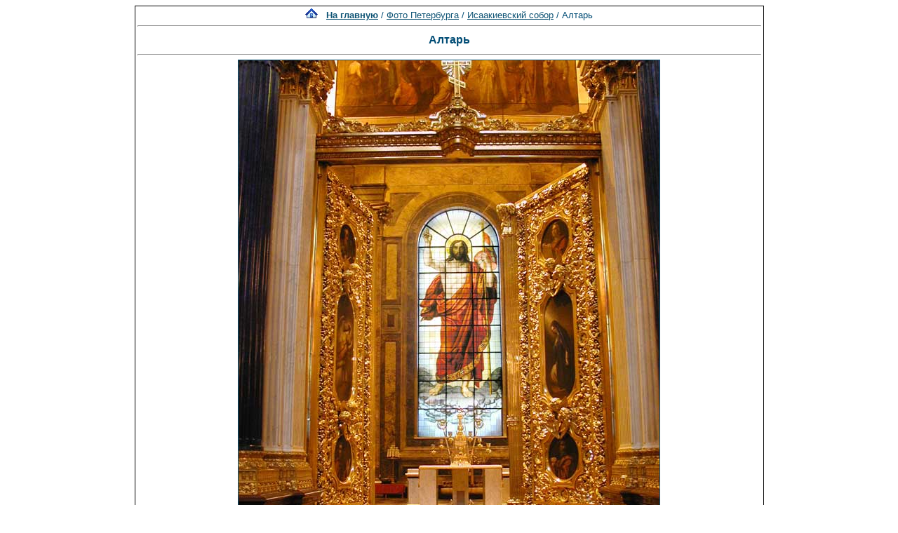

--- FILE ---
content_type: text/html; charset=utf-8
request_url: https://www.google.com/recaptcha/api2/aframe
body_size: 266
content:
<!DOCTYPE HTML><html><head><meta http-equiv="content-type" content="text/html; charset=UTF-8"></head><body><script nonce="tmuaUQtclQ7IY-ZLHAUG8w">/** Anti-fraud and anti-abuse applications only. See google.com/recaptcha */ try{var clients={'sodar':'https://pagead2.googlesyndication.com/pagead/sodar?'};window.addEventListener("message",function(a){try{if(a.source===window.parent){var b=JSON.parse(a.data);var c=clients[b['id']];if(c){var d=document.createElement('img');d.src=c+b['params']+'&rc='+(localStorage.getItem("rc::a")?sessionStorage.getItem("rc::b"):"");window.document.body.appendChild(d);sessionStorage.setItem("rc::e",parseInt(sessionStorage.getItem("rc::e")||0)+1);localStorage.setItem("rc::h",'1767334380385');}}}catch(b){}});window.parent.postMessage("_grecaptcha_ready", "*");}catch(b){}</script></body></html>

--- FILE ---
content_type: application/javascript;charset=utf-8
request_url: https://w.uptolike.com/widgets/v1/version.js?cb=cb__utl_cb_share_1767334377510655
body_size: 396
content:
cb__utl_cb_share_1767334377510655('1ea92d09c43527572b24fe052f11127b');